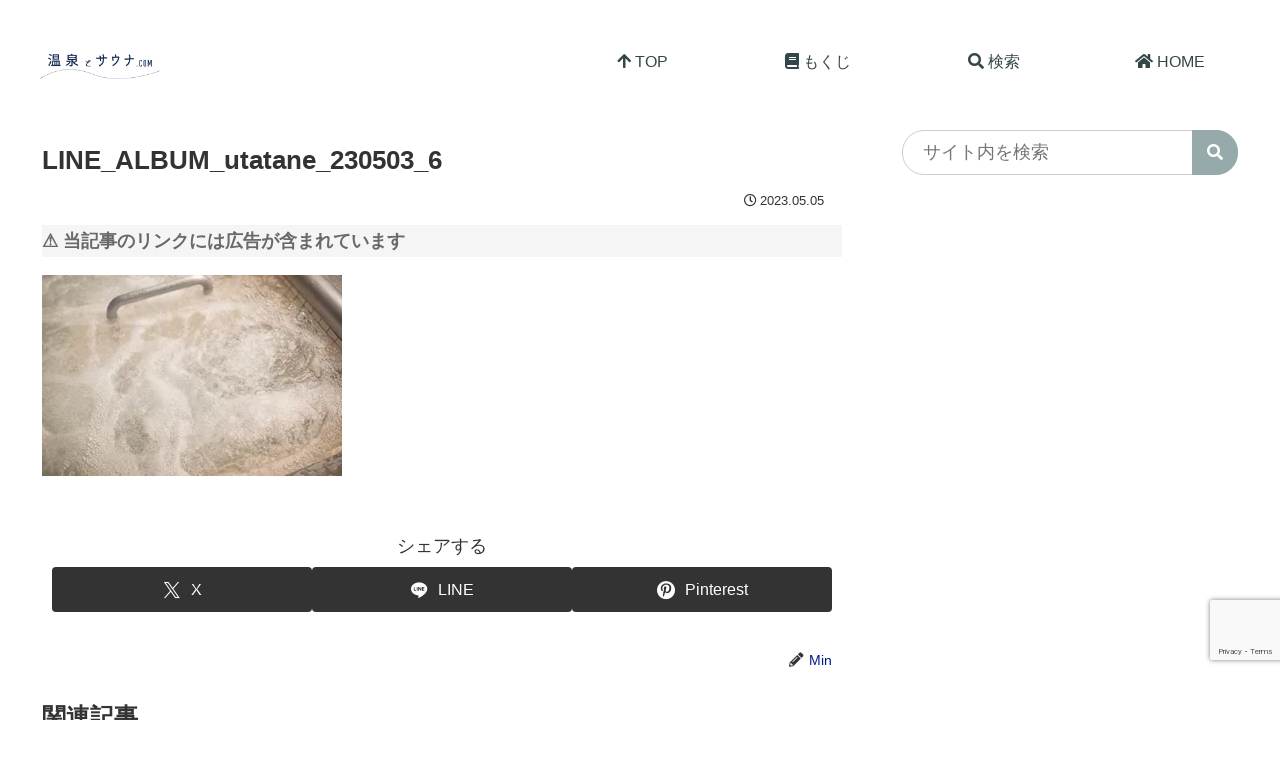

--- FILE ---
content_type: text/html; charset=utf-8
request_url: https://www.google.com/recaptcha/api2/anchor?ar=1&k=6LdP4q0qAAAAALMmoz5BB4_DPmfcilCsQWX0TCYQ&co=aHR0cHM6Ly9vbnNlbi1zYXVuYS5jb206NDQz&hl=en&v=PoyoqOPhxBO7pBk68S4YbpHZ&size=invisible&anchor-ms=20000&execute-ms=30000&cb=xh97ijx7mmmv
body_size: 48827
content:
<!DOCTYPE HTML><html dir="ltr" lang="en"><head><meta http-equiv="Content-Type" content="text/html; charset=UTF-8">
<meta http-equiv="X-UA-Compatible" content="IE=edge">
<title>reCAPTCHA</title>
<style type="text/css">
/* cyrillic-ext */
@font-face {
  font-family: 'Roboto';
  font-style: normal;
  font-weight: 400;
  font-stretch: 100%;
  src: url(//fonts.gstatic.com/s/roboto/v48/KFO7CnqEu92Fr1ME7kSn66aGLdTylUAMa3GUBHMdazTgWw.woff2) format('woff2');
  unicode-range: U+0460-052F, U+1C80-1C8A, U+20B4, U+2DE0-2DFF, U+A640-A69F, U+FE2E-FE2F;
}
/* cyrillic */
@font-face {
  font-family: 'Roboto';
  font-style: normal;
  font-weight: 400;
  font-stretch: 100%;
  src: url(//fonts.gstatic.com/s/roboto/v48/KFO7CnqEu92Fr1ME7kSn66aGLdTylUAMa3iUBHMdazTgWw.woff2) format('woff2');
  unicode-range: U+0301, U+0400-045F, U+0490-0491, U+04B0-04B1, U+2116;
}
/* greek-ext */
@font-face {
  font-family: 'Roboto';
  font-style: normal;
  font-weight: 400;
  font-stretch: 100%;
  src: url(//fonts.gstatic.com/s/roboto/v48/KFO7CnqEu92Fr1ME7kSn66aGLdTylUAMa3CUBHMdazTgWw.woff2) format('woff2');
  unicode-range: U+1F00-1FFF;
}
/* greek */
@font-face {
  font-family: 'Roboto';
  font-style: normal;
  font-weight: 400;
  font-stretch: 100%;
  src: url(//fonts.gstatic.com/s/roboto/v48/KFO7CnqEu92Fr1ME7kSn66aGLdTylUAMa3-UBHMdazTgWw.woff2) format('woff2');
  unicode-range: U+0370-0377, U+037A-037F, U+0384-038A, U+038C, U+038E-03A1, U+03A3-03FF;
}
/* math */
@font-face {
  font-family: 'Roboto';
  font-style: normal;
  font-weight: 400;
  font-stretch: 100%;
  src: url(//fonts.gstatic.com/s/roboto/v48/KFO7CnqEu92Fr1ME7kSn66aGLdTylUAMawCUBHMdazTgWw.woff2) format('woff2');
  unicode-range: U+0302-0303, U+0305, U+0307-0308, U+0310, U+0312, U+0315, U+031A, U+0326-0327, U+032C, U+032F-0330, U+0332-0333, U+0338, U+033A, U+0346, U+034D, U+0391-03A1, U+03A3-03A9, U+03B1-03C9, U+03D1, U+03D5-03D6, U+03F0-03F1, U+03F4-03F5, U+2016-2017, U+2034-2038, U+203C, U+2040, U+2043, U+2047, U+2050, U+2057, U+205F, U+2070-2071, U+2074-208E, U+2090-209C, U+20D0-20DC, U+20E1, U+20E5-20EF, U+2100-2112, U+2114-2115, U+2117-2121, U+2123-214F, U+2190, U+2192, U+2194-21AE, U+21B0-21E5, U+21F1-21F2, U+21F4-2211, U+2213-2214, U+2216-22FF, U+2308-230B, U+2310, U+2319, U+231C-2321, U+2336-237A, U+237C, U+2395, U+239B-23B7, U+23D0, U+23DC-23E1, U+2474-2475, U+25AF, U+25B3, U+25B7, U+25BD, U+25C1, U+25CA, U+25CC, U+25FB, U+266D-266F, U+27C0-27FF, U+2900-2AFF, U+2B0E-2B11, U+2B30-2B4C, U+2BFE, U+3030, U+FF5B, U+FF5D, U+1D400-1D7FF, U+1EE00-1EEFF;
}
/* symbols */
@font-face {
  font-family: 'Roboto';
  font-style: normal;
  font-weight: 400;
  font-stretch: 100%;
  src: url(//fonts.gstatic.com/s/roboto/v48/KFO7CnqEu92Fr1ME7kSn66aGLdTylUAMaxKUBHMdazTgWw.woff2) format('woff2');
  unicode-range: U+0001-000C, U+000E-001F, U+007F-009F, U+20DD-20E0, U+20E2-20E4, U+2150-218F, U+2190, U+2192, U+2194-2199, U+21AF, U+21E6-21F0, U+21F3, U+2218-2219, U+2299, U+22C4-22C6, U+2300-243F, U+2440-244A, U+2460-24FF, U+25A0-27BF, U+2800-28FF, U+2921-2922, U+2981, U+29BF, U+29EB, U+2B00-2BFF, U+4DC0-4DFF, U+FFF9-FFFB, U+10140-1018E, U+10190-1019C, U+101A0, U+101D0-101FD, U+102E0-102FB, U+10E60-10E7E, U+1D2C0-1D2D3, U+1D2E0-1D37F, U+1F000-1F0FF, U+1F100-1F1AD, U+1F1E6-1F1FF, U+1F30D-1F30F, U+1F315, U+1F31C, U+1F31E, U+1F320-1F32C, U+1F336, U+1F378, U+1F37D, U+1F382, U+1F393-1F39F, U+1F3A7-1F3A8, U+1F3AC-1F3AF, U+1F3C2, U+1F3C4-1F3C6, U+1F3CA-1F3CE, U+1F3D4-1F3E0, U+1F3ED, U+1F3F1-1F3F3, U+1F3F5-1F3F7, U+1F408, U+1F415, U+1F41F, U+1F426, U+1F43F, U+1F441-1F442, U+1F444, U+1F446-1F449, U+1F44C-1F44E, U+1F453, U+1F46A, U+1F47D, U+1F4A3, U+1F4B0, U+1F4B3, U+1F4B9, U+1F4BB, U+1F4BF, U+1F4C8-1F4CB, U+1F4D6, U+1F4DA, U+1F4DF, U+1F4E3-1F4E6, U+1F4EA-1F4ED, U+1F4F7, U+1F4F9-1F4FB, U+1F4FD-1F4FE, U+1F503, U+1F507-1F50B, U+1F50D, U+1F512-1F513, U+1F53E-1F54A, U+1F54F-1F5FA, U+1F610, U+1F650-1F67F, U+1F687, U+1F68D, U+1F691, U+1F694, U+1F698, U+1F6AD, U+1F6B2, U+1F6B9-1F6BA, U+1F6BC, U+1F6C6-1F6CF, U+1F6D3-1F6D7, U+1F6E0-1F6EA, U+1F6F0-1F6F3, U+1F6F7-1F6FC, U+1F700-1F7FF, U+1F800-1F80B, U+1F810-1F847, U+1F850-1F859, U+1F860-1F887, U+1F890-1F8AD, U+1F8B0-1F8BB, U+1F8C0-1F8C1, U+1F900-1F90B, U+1F93B, U+1F946, U+1F984, U+1F996, U+1F9E9, U+1FA00-1FA6F, U+1FA70-1FA7C, U+1FA80-1FA89, U+1FA8F-1FAC6, U+1FACE-1FADC, U+1FADF-1FAE9, U+1FAF0-1FAF8, U+1FB00-1FBFF;
}
/* vietnamese */
@font-face {
  font-family: 'Roboto';
  font-style: normal;
  font-weight: 400;
  font-stretch: 100%;
  src: url(//fonts.gstatic.com/s/roboto/v48/KFO7CnqEu92Fr1ME7kSn66aGLdTylUAMa3OUBHMdazTgWw.woff2) format('woff2');
  unicode-range: U+0102-0103, U+0110-0111, U+0128-0129, U+0168-0169, U+01A0-01A1, U+01AF-01B0, U+0300-0301, U+0303-0304, U+0308-0309, U+0323, U+0329, U+1EA0-1EF9, U+20AB;
}
/* latin-ext */
@font-face {
  font-family: 'Roboto';
  font-style: normal;
  font-weight: 400;
  font-stretch: 100%;
  src: url(//fonts.gstatic.com/s/roboto/v48/KFO7CnqEu92Fr1ME7kSn66aGLdTylUAMa3KUBHMdazTgWw.woff2) format('woff2');
  unicode-range: U+0100-02BA, U+02BD-02C5, U+02C7-02CC, U+02CE-02D7, U+02DD-02FF, U+0304, U+0308, U+0329, U+1D00-1DBF, U+1E00-1E9F, U+1EF2-1EFF, U+2020, U+20A0-20AB, U+20AD-20C0, U+2113, U+2C60-2C7F, U+A720-A7FF;
}
/* latin */
@font-face {
  font-family: 'Roboto';
  font-style: normal;
  font-weight: 400;
  font-stretch: 100%;
  src: url(//fonts.gstatic.com/s/roboto/v48/KFO7CnqEu92Fr1ME7kSn66aGLdTylUAMa3yUBHMdazQ.woff2) format('woff2');
  unicode-range: U+0000-00FF, U+0131, U+0152-0153, U+02BB-02BC, U+02C6, U+02DA, U+02DC, U+0304, U+0308, U+0329, U+2000-206F, U+20AC, U+2122, U+2191, U+2193, U+2212, U+2215, U+FEFF, U+FFFD;
}
/* cyrillic-ext */
@font-face {
  font-family: 'Roboto';
  font-style: normal;
  font-weight: 500;
  font-stretch: 100%;
  src: url(//fonts.gstatic.com/s/roboto/v48/KFO7CnqEu92Fr1ME7kSn66aGLdTylUAMa3GUBHMdazTgWw.woff2) format('woff2');
  unicode-range: U+0460-052F, U+1C80-1C8A, U+20B4, U+2DE0-2DFF, U+A640-A69F, U+FE2E-FE2F;
}
/* cyrillic */
@font-face {
  font-family: 'Roboto';
  font-style: normal;
  font-weight: 500;
  font-stretch: 100%;
  src: url(//fonts.gstatic.com/s/roboto/v48/KFO7CnqEu92Fr1ME7kSn66aGLdTylUAMa3iUBHMdazTgWw.woff2) format('woff2');
  unicode-range: U+0301, U+0400-045F, U+0490-0491, U+04B0-04B1, U+2116;
}
/* greek-ext */
@font-face {
  font-family: 'Roboto';
  font-style: normal;
  font-weight: 500;
  font-stretch: 100%;
  src: url(//fonts.gstatic.com/s/roboto/v48/KFO7CnqEu92Fr1ME7kSn66aGLdTylUAMa3CUBHMdazTgWw.woff2) format('woff2');
  unicode-range: U+1F00-1FFF;
}
/* greek */
@font-face {
  font-family: 'Roboto';
  font-style: normal;
  font-weight: 500;
  font-stretch: 100%;
  src: url(//fonts.gstatic.com/s/roboto/v48/KFO7CnqEu92Fr1ME7kSn66aGLdTylUAMa3-UBHMdazTgWw.woff2) format('woff2');
  unicode-range: U+0370-0377, U+037A-037F, U+0384-038A, U+038C, U+038E-03A1, U+03A3-03FF;
}
/* math */
@font-face {
  font-family: 'Roboto';
  font-style: normal;
  font-weight: 500;
  font-stretch: 100%;
  src: url(//fonts.gstatic.com/s/roboto/v48/KFO7CnqEu92Fr1ME7kSn66aGLdTylUAMawCUBHMdazTgWw.woff2) format('woff2');
  unicode-range: U+0302-0303, U+0305, U+0307-0308, U+0310, U+0312, U+0315, U+031A, U+0326-0327, U+032C, U+032F-0330, U+0332-0333, U+0338, U+033A, U+0346, U+034D, U+0391-03A1, U+03A3-03A9, U+03B1-03C9, U+03D1, U+03D5-03D6, U+03F0-03F1, U+03F4-03F5, U+2016-2017, U+2034-2038, U+203C, U+2040, U+2043, U+2047, U+2050, U+2057, U+205F, U+2070-2071, U+2074-208E, U+2090-209C, U+20D0-20DC, U+20E1, U+20E5-20EF, U+2100-2112, U+2114-2115, U+2117-2121, U+2123-214F, U+2190, U+2192, U+2194-21AE, U+21B0-21E5, U+21F1-21F2, U+21F4-2211, U+2213-2214, U+2216-22FF, U+2308-230B, U+2310, U+2319, U+231C-2321, U+2336-237A, U+237C, U+2395, U+239B-23B7, U+23D0, U+23DC-23E1, U+2474-2475, U+25AF, U+25B3, U+25B7, U+25BD, U+25C1, U+25CA, U+25CC, U+25FB, U+266D-266F, U+27C0-27FF, U+2900-2AFF, U+2B0E-2B11, U+2B30-2B4C, U+2BFE, U+3030, U+FF5B, U+FF5D, U+1D400-1D7FF, U+1EE00-1EEFF;
}
/* symbols */
@font-face {
  font-family: 'Roboto';
  font-style: normal;
  font-weight: 500;
  font-stretch: 100%;
  src: url(//fonts.gstatic.com/s/roboto/v48/KFO7CnqEu92Fr1ME7kSn66aGLdTylUAMaxKUBHMdazTgWw.woff2) format('woff2');
  unicode-range: U+0001-000C, U+000E-001F, U+007F-009F, U+20DD-20E0, U+20E2-20E4, U+2150-218F, U+2190, U+2192, U+2194-2199, U+21AF, U+21E6-21F0, U+21F3, U+2218-2219, U+2299, U+22C4-22C6, U+2300-243F, U+2440-244A, U+2460-24FF, U+25A0-27BF, U+2800-28FF, U+2921-2922, U+2981, U+29BF, U+29EB, U+2B00-2BFF, U+4DC0-4DFF, U+FFF9-FFFB, U+10140-1018E, U+10190-1019C, U+101A0, U+101D0-101FD, U+102E0-102FB, U+10E60-10E7E, U+1D2C0-1D2D3, U+1D2E0-1D37F, U+1F000-1F0FF, U+1F100-1F1AD, U+1F1E6-1F1FF, U+1F30D-1F30F, U+1F315, U+1F31C, U+1F31E, U+1F320-1F32C, U+1F336, U+1F378, U+1F37D, U+1F382, U+1F393-1F39F, U+1F3A7-1F3A8, U+1F3AC-1F3AF, U+1F3C2, U+1F3C4-1F3C6, U+1F3CA-1F3CE, U+1F3D4-1F3E0, U+1F3ED, U+1F3F1-1F3F3, U+1F3F5-1F3F7, U+1F408, U+1F415, U+1F41F, U+1F426, U+1F43F, U+1F441-1F442, U+1F444, U+1F446-1F449, U+1F44C-1F44E, U+1F453, U+1F46A, U+1F47D, U+1F4A3, U+1F4B0, U+1F4B3, U+1F4B9, U+1F4BB, U+1F4BF, U+1F4C8-1F4CB, U+1F4D6, U+1F4DA, U+1F4DF, U+1F4E3-1F4E6, U+1F4EA-1F4ED, U+1F4F7, U+1F4F9-1F4FB, U+1F4FD-1F4FE, U+1F503, U+1F507-1F50B, U+1F50D, U+1F512-1F513, U+1F53E-1F54A, U+1F54F-1F5FA, U+1F610, U+1F650-1F67F, U+1F687, U+1F68D, U+1F691, U+1F694, U+1F698, U+1F6AD, U+1F6B2, U+1F6B9-1F6BA, U+1F6BC, U+1F6C6-1F6CF, U+1F6D3-1F6D7, U+1F6E0-1F6EA, U+1F6F0-1F6F3, U+1F6F7-1F6FC, U+1F700-1F7FF, U+1F800-1F80B, U+1F810-1F847, U+1F850-1F859, U+1F860-1F887, U+1F890-1F8AD, U+1F8B0-1F8BB, U+1F8C0-1F8C1, U+1F900-1F90B, U+1F93B, U+1F946, U+1F984, U+1F996, U+1F9E9, U+1FA00-1FA6F, U+1FA70-1FA7C, U+1FA80-1FA89, U+1FA8F-1FAC6, U+1FACE-1FADC, U+1FADF-1FAE9, U+1FAF0-1FAF8, U+1FB00-1FBFF;
}
/* vietnamese */
@font-face {
  font-family: 'Roboto';
  font-style: normal;
  font-weight: 500;
  font-stretch: 100%;
  src: url(//fonts.gstatic.com/s/roboto/v48/KFO7CnqEu92Fr1ME7kSn66aGLdTylUAMa3OUBHMdazTgWw.woff2) format('woff2');
  unicode-range: U+0102-0103, U+0110-0111, U+0128-0129, U+0168-0169, U+01A0-01A1, U+01AF-01B0, U+0300-0301, U+0303-0304, U+0308-0309, U+0323, U+0329, U+1EA0-1EF9, U+20AB;
}
/* latin-ext */
@font-face {
  font-family: 'Roboto';
  font-style: normal;
  font-weight: 500;
  font-stretch: 100%;
  src: url(//fonts.gstatic.com/s/roboto/v48/KFO7CnqEu92Fr1ME7kSn66aGLdTylUAMa3KUBHMdazTgWw.woff2) format('woff2');
  unicode-range: U+0100-02BA, U+02BD-02C5, U+02C7-02CC, U+02CE-02D7, U+02DD-02FF, U+0304, U+0308, U+0329, U+1D00-1DBF, U+1E00-1E9F, U+1EF2-1EFF, U+2020, U+20A0-20AB, U+20AD-20C0, U+2113, U+2C60-2C7F, U+A720-A7FF;
}
/* latin */
@font-face {
  font-family: 'Roboto';
  font-style: normal;
  font-weight: 500;
  font-stretch: 100%;
  src: url(//fonts.gstatic.com/s/roboto/v48/KFO7CnqEu92Fr1ME7kSn66aGLdTylUAMa3yUBHMdazQ.woff2) format('woff2');
  unicode-range: U+0000-00FF, U+0131, U+0152-0153, U+02BB-02BC, U+02C6, U+02DA, U+02DC, U+0304, U+0308, U+0329, U+2000-206F, U+20AC, U+2122, U+2191, U+2193, U+2212, U+2215, U+FEFF, U+FFFD;
}
/* cyrillic-ext */
@font-face {
  font-family: 'Roboto';
  font-style: normal;
  font-weight: 900;
  font-stretch: 100%;
  src: url(//fonts.gstatic.com/s/roboto/v48/KFO7CnqEu92Fr1ME7kSn66aGLdTylUAMa3GUBHMdazTgWw.woff2) format('woff2');
  unicode-range: U+0460-052F, U+1C80-1C8A, U+20B4, U+2DE0-2DFF, U+A640-A69F, U+FE2E-FE2F;
}
/* cyrillic */
@font-face {
  font-family: 'Roboto';
  font-style: normal;
  font-weight: 900;
  font-stretch: 100%;
  src: url(//fonts.gstatic.com/s/roboto/v48/KFO7CnqEu92Fr1ME7kSn66aGLdTylUAMa3iUBHMdazTgWw.woff2) format('woff2');
  unicode-range: U+0301, U+0400-045F, U+0490-0491, U+04B0-04B1, U+2116;
}
/* greek-ext */
@font-face {
  font-family: 'Roboto';
  font-style: normal;
  font-weight: 900;
  font-stretch: 100%;
  src: url(//fonts.gstatic.com/s/roboto/v48/KFO7CnqEu92Fr1ME7kSn66aGLdTylUAMa3CUBHMdazTgWw.woff2) format('woff2');
  unicode-range: U+1F00-1FFF;
}
/* greek */
@font-face {
  font-family: 'Roboto';
  font-style: normal;
  font-weight: 900;
  font-stretch: 100%;
  src: url(//fonts.gstatic.com/s/roboto/v48/KFO7CnqEu92Fr1ME7kSn66aGLdTylUAMa3-UBHMdazTgWw.woff2) format('woff2');
  unicode-range: U+0370-0377, U+037A-037F, U+0384-038A, U+038C, U+038E-03A1, U+03A3-03FF;
}
/* math */
@font-face {
  font-family: 'Roboto';
  font-style: normal;
  font-weight: 900;
  font-stretch: 100%;
  src: url(//fonts.gstatic.com/s/roboto/v48/KFO7CnqEu92Fr1ME7kSn66aGLdTylUAMawCUBHMdazTgWw.woff2) format('woff2');
  unicode-range: U+0302-0303, U+0305, U+0307-0308, U+0310, U+0312, U+0315, U+031A, U+0326-0327, U+032C, U+032F-0330, U+0332-0333, U+0338, U+033A, U+0346, U+034D, U+0391-03A1, U+03A3-03A9, U+03B1-03C9, U+03D1, U+03D5-03D6, U+03F0-03F1, U+03F4-03F5, U+2016-2017, U+2034-2038, U+203C, U+2040, U+2043, U+2047, U+2050, U+2057, U+205F, U+2070-2071, U+2074-208E, U+2090-209C, U+20D0-20DC, U+20E1, U+20E5-20EF, U+2100-2112, U+2114-2115, U+2117-2121, U+2123-214F, U+2190, U+2192, U+2194-21AE, U+21B0-21E5, U+21F1-21F2, U+21F4-2211, U+2213-2214, U+2216-22FF, U+2308-230B, U+2310, U+2319, U+231C-2321, U+2336-237A, U+237C, U+2395, U+239B-23B7, U+23D0, U+23DC-23E1, U+2474-2475, U+25AF, U+25B3, U+25B7, U+25BD, U+25C1, U+25CA, U+25CC, U+25FB, U+266D-266F, U+27C0-27FF, U+2900-2AFF, U+2B0E-2B11, U+2B30-2B4C, U+2BFE, U+3030, U+FF5B, U+FF5D, U+1D400-1D7FF, U+1EE00-1EEFF;
}
/* symbols */
@font-face {
  font-family: 'Roboto';
  font-style: normal;
  font-weight: 900;
  font-stretch: 100%;
  src: url(//fonts.gstatic.com/s/roboto/v48/KFO7CnqEu92Fr1ME7kSn66aGLdTylUAMaxKUBHMdazTgWw.woff2) format('woff2');
  unicode-range: U+0001-000C, U+000E-001F, U+007F-009F, U+20DD-20E0, U+20E2-20E4, U+2150-218F, U+2190, U+2192, U+2194-2199, U+21AF, U+21E6-21F0, U+21F3, U+2218-2219, U+2299, U+22C4-22C6, U+2300-243F, U+2440-244A, U+2460-24FF, U+25A0-27BF, U+2800-28FF, U+2921-2922, U+2981, U+29BF, U+29EB, U+2B00-2BFF, U+4DC0-4DFF, U+FFF9-FFFB, U+10140-1018E, U+10190-1019C, U+101A0, U+101D0-101FD, U+102E0-102FB, U+10E60-10E7E, U+1D2C0-1D2D3, U+1D2E0-1D37F, U+1F000-1F0FF, U+1F100-1F1AD, U+1F1E6-1F1FF, U+1F30D-1F30F, U+1F315, U+1F31C, U+1F31E, U+1F320-1F32C, U+1F336, U+1F378, U+1F37D, U+1F382, U+1F393-1F39F, U+1F3A7-1F3A8, U+1F3AC-1F3AF, U+1F3C2, U+1F3C4-1F3C6, U+1F3CA-1F3CE, U+1F3D4-1F3E0, U+1F3ED, U+1F3F1-1F3F3, U+1F3F5-1F3F7, U+1F408, U+1F415, U+1F41F, U+1F426, U+1F43F, U+1F441-1F442, U+1F444, U+1F446-1F449, U+1F44C-1F44E, U+1F453, U+1F46A, U+1F47D, U+1F4A3, U+1F4B0, U+1F4B3, U+1F4B9, U+1F4BB, U+1F4BF, U+1F4C8-1F4CB, U+1F4D6, U+1F4DA, U+1F4DF, U+1F4E3-1F4E6, U+1F4EA-1F4ED, U+1F4F7, U+1F4F9-1F4FB, U+1F4FD-1F4FE, U+1F503, U+1F507-1F50B, U+1F50D, U+1F512-1F513, U+1F53E-1F54A, U+1F54F-1F5FA, U+1F610, U+1F650-1F67F, U+1F687, U+1F68D, U+1F691, U+1F694, U+1F698, U+1F6AD, U+1F6B2, U+1F6B9-1F6BA, U+1F6BC, U+1F6C6-1F6CF, U+1F6D3-1F6D7, U+1F6E0-1F6EA, U+1F6F0-1F6F3, U+1F6F7-1F6FC, U+1F700-1F7FF, U+1F800-1F80B, U+1F810-1F847, U+1F850-1F859, U+1F860-1F887, U+1F890-1F8AD, U+1F8B0-1F8BB, U+1F8C0-1F8C1, U+1F900-1F90B, U+1F93B, U+1F946, U+1F984, U+1F996, U+1F9E9, U+1FA00-1FA6F, U+1FA70-1FA7C, U+1FA80-1FA89, U+1FA8F-1FAC6, U+1FACE-1FADC, U+1FADF-1FAE9, U+1FAF0-1FAF8, U+1FB00-1FBFF;
}
/* vietnamese */
@font-face {
  font-family: 'Roboto';
  font-style: normal;
  font-weight: 900;
  font-stretch: 100%;
  src: url(//fonts.gstatic.com/s/roboto/v48/KFO7CnqEu92Fr1ME7kSn66aGLdTylUAMa3OUBHMdazTgWw.woff2) format('woff2');
  unicode-range: U+0102-0103, U+0110-0111, U+0128-0129, U+0168-0169, U+01A0-01A1, U+01AF-01B0, U+0300-0301, U+0303-0304, U+0308-0309, U+0323, U+0329, U+1EA0-1EF9, U+20AB;
}
/* latin-ext */
@font-face {
  font-family: 'Roboto';
  font-style: normal;
  font-weight: 900;
  font-stretch: 100%;
  src: url(//fonts.gstatic.com/s/roboto/v48/KFO7CnqEu92Fr1ME7kSn66aGLdTylUAMa3KUBHMdazTgWw.woff2) format('woff2');
  unicode-range: U+0100-02BA, U+02BD-02C5, U+02C7-02CC, U+02CE-02D7, U+02DD-02FF, U+0304, U+0308, U+0329, U+1D00-1DBF, U+1E00-1E9F, U+1EF2-1EFF, U+2020, U+20A0-20AB, U+20AD-20C0, U+2113, U+2C60-2C7F, U+A720-A7FF;
}
/* latin */
@font-face {
  font-family: 'Roboto';
  font-style: normal;
  font-weight: 900;
  font-stretch: 100%;
  src: url(//fonts.gstatic.com/s/roboto/v48/KFO7CnqEu92Fr1ME7kSn66aGLdTylUAMa3yUBHMdazQ.woff2) format('woff2');
  unicode-range: U+0000-00FF, U+0131, U+0152-0153, U+02BB-02BC, U+02C6, U+02DA, U+02DC, U+0304, U+0308, U+0329, U+2000-206F, U+20AC, U+2122, U+2191, U+2193, U+2212, U+2215, U+FEFF, U+FFFD;
}

</style>
<link rel="stylesheet" type="text/css" href="https://www.gstatic.com/recaptcha/releases/PoyoqOPhxBO7pBk68S4YbpHZ/styles__ltr.css">
<script nonce="2goAIrj4MNLzBrYTBl694Q" type="text/javascript">window['__recaptcha_api'] = 'https://www.google.com/recaptcha/api2/';</script>
<script type="text/javascript" src="https://www.gstatic.com/recaptcha/releases/PoyoqOPhxBO7pBk68S4YbpHZ/recaptcha__en.js" nonce="2goAIrj4MNLzBrYTBl694Q">
      
    </script></head>
<body><div id="rc-anchor-alert" class="rc-anchor-alert"></div>
<input type="hidden" id="recaptcha-token" value="[base64]">
<script type="text/javascript" nonce="2goAIrj4MNLzBrYTBl694Q">
      recaptcha.anchor.Main.init("[\x22ainput\x22,[\x22bgdata\x22,\x22\x22,\[base64]/[base64]/bmV3IFpbdF0obVswXSk6Sz09Mj9uZXcgWlt0XShtWzBdLG1bMV0pOks9PTM/bmV3IFpbdF0obVswXSxtWzFdLG1bMl0pOks9PTQ/[base64]/[base64]/[base64]/[base64]/[base64]/[base64]/[base64]/[base64]/[base64]/[base64]/[base64]/[base64]/[base64]/[base64]\\u003d\\u003d\x22,\[base64]\\u003d\x22,\x22wo51wrPDh2UQwoHCoDtdLsKVWMKGUVvCjG3DocK5I8KVwqnDrcOjK8K4RMK5NQUsw41IwqbChwJ1acOwwpEYwpzCk8K2ATDDgcOzwp1hJV7CoD9Zwo/[base64]/w5XDg1gsX1fDs8OwWQbDisOFwqQIw5tBRMOlcjVHfsOGP1ljw6FewpAyw67DrcOQwoIjDA9GwqF2H8OWwpHCrXN+WiV0w7QbM07CqMKawrpUwrQPwqjDvcKuw7c7wr5dwpTDiMKQw6HCunrDh8K7eBVRHlNlwqJAwrRUd8OTw6rDgVscNhnDosKVwrZlwpgwYsK/[base64]/CqFjCi8O2ecKVwpVaQzvDvcOYw6hBw6UEw67Ck8OvU8K5VgFPTMKTw5PCpMOzwpYMasOZw53Cr8K3Snt9dcK+w5gxwqAtU8Olw4oMw4QkQcOEw6Q5wpNvMcOFwr8/[base64]/[base64]/AsKDwpPCoDBgw7FBJFQ/bWbCiUjDlcKNw5nDr8OHMC3DjsKGw6TDvsK6CjlKF0/Cn8OabHLCrkECwpgZw5VpIUHDjsKRw6t4IUFfHcKpw4RPJcKLw4czIHBTHgTDo3USRsOlw7ZpwqfCmnnCm8ODwoR9YsKOWVRPMmggwq3DisOAW8Ktw7zDuhV+Z03CuU4uwp90w4HCim1lWwdyw5vCnBMqQ0oTN8ORNsOVw7ITw6/DtgjDjlZRwq7DqTB3w6PCuioyCMO6wrxxw6XDhcOrw6zCjsOSHsO1w5TDliU3w6lgw6ZUHsKtH8K2wqUaXcOmwpU/wroxZcO9wowkBQHDssO4wqkIw6QgTMOlKcO9wo/Cl8O2HTFNfgnCjy7CnyPDqcK7fcONwrLDtcOuRi48QCfCpzI+PyZSGcK2w64bwpkTcGswFsOpwqs/R8OmwqFdaMOcw7Ifw6/Cgw3Cti9RFsKdwpbCtsKyw43DjMOKw4zDh8K2w7nCg8K6w6ZGw5JdSsODVsKUwpB+w6HChDVhH3k/E8OWJBBPS8KjHTvDkxNDTXkHwpLCvcOrw7/CrMKVZ8OoYMKaIX5Aw7hJwrDCg1QzYMKZDlzDh2jCosKdOWrCo8KZIMOKZ19GLsO0DsORNifDixV5wr8dwqc8AcOEw6XChsKRwqzClMONw54pwqRmw4TCpV/DjsOewpTCr0DDosOGw4dVS8KvJGzChMOJP8OsMsKswobDoAPCjMKGN8OIK2F2w6bDjcKywohCNsKQw4LCmD3DuMKTIcKtwoB3w7/CiMO+wr3CvQ0Gw5Msw7TDp8O6I8K7w7zCpsKTScOfLilgw6dHwokIwqLCiyHDsMOydABSw6nCmsKveX8+w4PDlcONwoM9wrvDn8KFw7HDhVU5VxLCs1RSwp3DvMKhOgrDpcKNeMKRBcKlwq/Chxo0w6vCn2p1CgHCksK3KnhgNhdZw5ZBwoBZKsKKeMKWJTgMCwbCq8KtZA1wwokfw6s3IsO1fAABw4zDnX9rw7nCsCF4wo/[base64]/CgWh0F8KENsKhw5AAw55FLMK9NGTDqQAfW8OOw7xjwr82akZLwqw5VFXCgRLDl8Kww4plKsKLTAPDu8Omw4XClRXCl8Obw7zCn8OdbsOTABTCiMKPw7bCphkvWknDlEbDvRfDi8KTZ11af8KZEMOGHkgKOgc0w4RNTx/CpUFVP1FoDcOwcQnCucOBwpHDgAUFJMOdVS7CmRXCg8KqO2sCwocwDyTCrlczw7XCjwzDjsOUaDrCqsOfw6EENcOZPsOWTUfCpTsMwqTDhDzCoMK5w5PCkMKePktDwoVdw5dqKMOBL8KnwqTDv1Zlw4fCtGwQw6HChF/CukF+wqM9WMKMe8KSwp5jJhPDi20qFMK4K1LCrsKrw497wqhKw5kawqTDocOKw5XCvWfDs0ltOsOdQmZERUzDnW4IwqjChQnDsMOFDxZ6w6AFCxxYw7HCjsK1EGTCkhY3V8Ofd8OFJsKLNcOMwp19wqjCqB4QOnLDqHvDuHHCkE5gbMKKw6JuDsKIPmhOwr/DjMKkaARwLMO7BMKmw5HCoBvCtTEzEl19wrvCtXjDp2DDpVZ0GTVEw67Dv23CsMOaw54Dw79RfEFUw549O2NfLMOtw7k5wpslw40GwqbDqsK5wovDiBjDtn7DmcKmcmlJbETCncO6wr/CvGjDvQ0PJyPDu8OfGsO5w45yHcOdw4/DpsOnJsOqIsKEw68Owpkfw6J8wp7CrhfCuVoMbcKUw516w5c2K1V1woUiwqzDksKBw67Dm1hvYsKbw4zCkmFRwozDjMO3TcKPQ3XCvRzDoyXCr8K7cUHDvMO0ccOfw4RDeycaUSfDn8OrRW3DlGQeAANcKXDDtXLCucKBIMO/dsKJTSHCoi3CjznCsAtCwqY1TMOJXMOmwpfCkEcndHfCuMKoCgBzw5NYwq4Iw7QSQAFqwpQcMXPCli/CtF9zwrLCu8KTwrIew6PDsMOYWXYqfcK0WsOdw7hAYcOhw5xYLVkYw6PChDAUZMOcH8KbN8OTwp0uLMKpw7bChTQJPT8sXMOfHsK7wqIII2TCqw8KNcK+wrXCjE3CiCF/w5zCiB7DlsKGwrXDj1R3A1pzNMKFw71IM8OXwpzDrcKvw4TDshV9wot7THAtE8ONw4vCnUkfRcKfwoXCjF5GHU3CkCtLecO5AcKKSh/[base64]/Dl2spworDhGbDiCUtQsKnwqolw61xw7/CtMO1woXDoE5sXT/DrcOuOUhCZ8KOw7I7EzDDjsOMwrvDqDVjw6t2RUcTwpAiw6LCusKCwpc/[base64]/CisOaIsOPWsOOw6/CnzzDj8K2HsOkw58WXsOVfwzDocK8MTh4CcO9HWrDkMO5XR7CisK6w7bDk8OQAcK8OcKLUXddMgDDucKrCB3Co8K5w4PCn8O4eQbCkQAZJcKdJ17Cm8OEw60iDcKZw7FuI8KFAMKUw5TDhsK7wrLCjsOfw4YSQMKbwrcgCRw/w57ChMO9P1ZhcglBwqcqwpZIX8KkVMK2wox9DsK8woM8w6c/wq7Ct2Ygw51Nw5oZHS0IwrLCgmFgbsO1w5B6w4oTw7t5T8O/[base64]/[base64]/MMO1w4wswqQFOsOzw7ghYFLCjsKvwrRRSsOEIibCs8KMTzpxKH4ZRTvCijxRbU7Dq8KFV2wuRMKcT8KOw6fDuTDCq8Ouw7oAw5fCmxPCk8K8JmvCkcOidcKZS1HCmH/Dv2lvwqdOw7oHwonDkUzDkMK8RFzCi8OnOG/DoyrDj2EEw57DpCcOwpkJw4HDg14Owro+dcK3JsKIwp/CgzsFwqDDnsOZfsOrwr9ow707w53DviQOO1jCuG3Cg8O3w6jCkm/Di3Q0SlgmE8KqwpJiwprCuMKwwrbDumfCiAgXwrYWecKkwp7DrMKpw4LCtwQ0wphqDsKQwq/CksO8d2YawpktL8OcVcK6w64VYj/DmXNJw7/CjsKaU3UMbE3Cr8KeFcO9wqLDucKWEcKXw6UQFcOtahbCr1nDtcKNEMOUw5/CnsKowrx0ZAlWw6cUURjDlMKxw4F0IW3DhDjCt8OnwqdfRGUBw6nDpl0owrBjPivDjsKWw7bCsDwSw7g8wozCig/[base64]/Cn8OOIMKrG8Kxw7V5wohkIkRxC1LCrsOfDDbDpcOQw5TCgMOlEA80RcKbw7IBwq7CmltBaClgwrtww6sqJH10SMOzw6VNX2PDiGjCjyIHwqvDucO6w70xw4vDgABqw6/CpcK/RsO+Hm0Zd1Ftw5zDuBXDgFlbUgzDl8OhSMK+w6Mvw4R8EMKewqTDsVrDiBVdwpAIasOXcsK9w53DnwlFw79YXAvDh8Oww6/DmEbDqMOEwqZQwrMBLFDClkMxcBnCsl/CuMOUI8OxLcK6wrLCp8KhwpIyEMKfwq9oXBfCu8KGHlDDvjdqcHDCjMO/wpHDj8Oiwrdlwr3CjcKHw7xHwr9Sw6AZw7zCuj5rwr8xwpJSw4ETeMKrecKOccKnw5UzAsKGwoZ7U8O+wqEVwpAWwpUaw7/CucO7NcOkwrLCgz86wptZw5c0bwpEw4bDnsKTwr/DoQLCjMO2I8OGw749KMOvw6B3QT3CrcOEwofDuCvCmsKYA8K6w7vDiX3CsMK+wowwwqXDkRMoWDBWUcOiwo5AwrzCv8K/eMKewoXCoMK6wqHCm8OFMj87MMKNLcKiWC4/IUHCgi5mwp0wcXrDo8KnMcOEdcKdwp8sw6vCpzMbw4DDkMKcbsO+dwjDvsO5w6JdNzbDj8KcAU0kw7cqccKcw6Ifw53DmB7CowbDmUbDrsKyYcKhwqfDhHvDo8OLw67ClGckOcOFBMKBw6bDj2nDqMKmYsK4w7fCpcKTGXZdwrjCoX/DvTTDsTBjXsOLRHtsIsKRw5rCoMKgdEfCpCDDmyrCs8Kdw7p1wpVjYsOcw7bDq8Oew7wnwpxHL8OSbGRNwrIjWG3Dr8OwasOBw7fCkTkIMkLDpDLDrMOQw7DCscOVwqPDnHAmw7jDqW/[base64]/wq/Dn8Kdw7bCtilZPsOEdMOjZ0HChHQQw6nCv2Bvw4LDtjYqwrscw7vClyTDjmNWL8KvwrRgKMO9XcK5DsK9w6sqw7TCsknCkcOhMxcZTiDDp33Chxg1wrRwQcOAIEJeMMKuwpnCgzpGwplowr7CrQZOw7/[base64]/[base64]/Ds2/DnsOVfsOTwrcjESBwOgjCigtdwqTDh8OLBTvDm8KEMwRzNsOQw6PDiMKxw7/[base64]/[base64]/w7vCosK2w7oUw6LDsMKiV2nCvsKJbB3DqFbDqB/CoBBKwrhpwrHCmAgww6bCkz8VClzConUdWXvCqxR6w5rDqsOCDMO9w5XCrMKzHcOvEsKPw5kmw4tEw7HDmQ7CsDJMwpHDllMYwq/DrgXCnsOgBcOCOUdyF8K5ERcpw5zCtMOcw6EAQcKCdzHClDXDt2rChcKNNFVJb8OOwpDClAPCh8Kmw7PDqGBMcFjCtcO/[base64]/[base64]/DpMKlWUMywr/CtjMYw7jCmFhwaxPDosODw5oVwpXDksOlwpsiwoYdAcOWw4DCokLChcKhwr/Co8Oww6Ufw40MHWHDkg5vwpVhw5l2AAfChShrDcOpUyU0SjzDosKLwqfCiWDCtMOSwqIAIcKvLsKEwqQXwrfDrsOad8Kvw4cqw5Q+w7wDb3bDhgFHwpwsw5wzwpfDlsO3N8OFwo/Dtmk7w4A/GcO6f1TClU5Hw6YqBk5pw5vCiANhXMKBSsKIYMKPLcKkbQTCiizDjMOMM8KOOFrCt3rChsKHK8KgwqRfG8KxDsKxw6fCm8KnwpYWZcOMw7vDmiLCmMOWwobDlsO0H0UGPUbDu3PDvjQrB8KWPiPDhsKhwrU/HwEPwrfChsK2XRbCvGdBw4nCnxFaUsKPd8Ogw6xIwpITbDYXw43CjhPChcK9KE4TcjU2P33CjMOFTmjCgCrDmhlnZMKqw43CvMKpHEVjwrMRwrnCoDY+XX3Cvg8+wrh1wq9hZU45F8OdwqrCpMOLwpJ9w6PDssKhKDrCp8OkwppcwoPCsG/CnsOxKRbCh8KSw5xRw78swo/Cs8KswodBw6LCq3PDl8OpwpUzNRnCscK7Zm3DnVUHZFjDq8KqJcKgZMK5w5l9QMKywoNvSUtxPArCjSQuAjwCw7kYeAwMThAsESAVw54uw5chwpMow7DCkBEHw5QBwqlqXcOtw7sYSMK/DcOAw51/w44MfXYcw7t3CsObwpxEw7jDmHM+w55kXMKFQBxvwqXCmsOseMOgwqQMDgQ4FsKaKlbDkwN7wq/DqcOyP1fCngLDpMOkA8KxCsKoQMOywo7CgFEhw7o/wrPDuS/CpcOgE8K0wrfDmsOsw5o5wptbw6QmPijCpcKuEMKoKsOnTVbDuF/DmsKxw47DlFQQwrF1w47DqcO8woZjwrLCpsKsX8KrQ8KDE8KLaknDtQRcwrDDmE10fTvCkMOTXm99P8KfIMK2w7ReQHTCj8KBJcOAajDDjljCkMONw53Cvn9GwpwgwpN0w53DoiHCiMKzBDYOw7cBwq/CjsKGw7LCrMOWwptYwpXDpsKTw6bDtsKuwozDhhHDk0NIAxAGwrLCmcOvw6oHaHgCRRLDuCwyA8Kdw6Ehw6LDsMKOw4TDp8Ocw4RAwpQvJMKmw5NDw7IYJcOMwonDmWLDjMOBw7/DkMOtKMKWbMKIwp1oMMOpY8KUDH/CjMOhwrfDjDfDrcKYwqtGw6LCusKrwqrDrChWwpHCnsOcRcOgG8OoI8O7NcOGw4NvwoXCrMO+w4nCgMOqw7/Dg8K2NsKFw7R+w414R8OOw5gRwpvClSFee0Uqw4hcwqAsMQdsc8KYwpnCkcO/[base64]/G8OhKcOowpvCjcO6NnXCjSnCpxjCucOjw59RPFpoA8Ohwow1DsKsw6/Dq8KZSG/[base64]/DrXAYw6sfwq5mWMK1AcOaYS4WA8KMw6jChipTK2TDu8OIbilxDMKUTFsRwpFHcHTDusOUCsO/Sn7DgH3CskwWCsOWwoZYDQUQPWHDv8OnBHbCksORw6VQKcK9w5PDosOQQ8OCUMKRwovCosKIwpPDhw9uw5DCvMKwacKbccKTecKQAmDCrmXDtMKRMsOOBT4awrg8wpDDpRDCo3RKI8OrMz/Cig8kw78tJX7Dix/CuEvCjWnDlMOow5TDgcK0wobCuA/[base64]/[base64]/DqMOawpMoF2rDuX3CtcOfBnnCnMK3w7/DiiPDvWzCkMK7w4dXBsOqdMORw5TCmyTDhRB/wo3DtcKnUMOuw4bDlsOBw6N3G8O2w7fDh8OPJ8Kgwp9/[base64]/[base64]/w7M9wpNbHU5SanByIMKzSWvDgcKSJsOPUsKYw4gpw6duSgUZQcORwozDjCILO8Khw7jCiMOGwrvDqAoewozDhG9jwqI2w5xjwrDDisKuwrQLWsKsIhYxahvCvw92w5F8CFdww47CsMKxw5XCoF8Vw4/DlcOocjzCh8Oew5nDv8KjwovCkHXDscKxa8KwNsKjwpHDtcOjw77Ck8OwwovCpMKaw4IZQjZBwpTDjmTDsAEWMcORTMK3woXDisOfw6MQw4HChsKLw7VYVwl+Uhh8wr4Qw5nDosOwP8KoAxTCu8KzwrXDpsOzLMOHV8OhIMKMccO/YAvDp1vChyvDpg7ChMKCMk/ClQvDqsO+w4cwwrXCii9WwpnCs8OpScKEPUd3fQ4hw5pTZcK7wovDtE1TdsKBwrI9w5AZTnnCi3IcV1gHQy7DrnsUfHrCi3PDrgVMwpnDlUVUw77CisK5ZVNwwrvCo8KWw555w6h5w6FTUcO6wpLClyzDnkDCpX9Aw4/[base64]/DqETCmcKow5hyw4A4AWI3KMKVw43ClxDCocO1w57CjhBoM3NcRTzDjmx8w7jDuHdCwoUwcmrCicK2w7vDucK+TmDDuzzCnMKJIMO9EmY2wobCs8ORwqTClEo+R8OaGcOFwqXCskfCjADDgU/CrT3CkydYD8KgCkNeEwY+w5BsYMOcwq0FVcKlKTMDdErDogHClsKgCT/CvBY5BMKsDUHDrcOHNUTDgMO7b8ODACghw6fDoMOTZxPCvsOwbWHDjEU/wpZKwrwwwqMFwo4lwrAmfFHDhHPDucOuFCcPJRDCkcKewowcFnbCssOjaCPCtxLDmsKNCMK2IsKkJMOqw6hWwqPCo2fCggvDixk8w5HCsMK0SyF3w5NtRsO8RMOWw49AH8OwGU5IQV5Mwq4rCD/[base64]/Dl8ONSsOMJcKqKMOEwqBjwo0Ow5vCn8Ktwq1PfTfCu8OMwoxIKTHDvMOqw6zDisOzw6B4wqttBFXDoy7ChDrCk8O8w7zCgg8PU8K7worDhGdlL2jCqScww7xfCMKHV0BfdW7CtWZYw5YdwpLDqADDol4XwqhqL3TCgSbCj8OXwpBTanrDrMKbwqrCo8O/w7U1RMKjdT/Dj8OWJA5+w40MUh9qeMOBDcOXQWfDjTIcW2vClC1Lw4xeKGXDh8O1C8O4wrLDml7ChMOzw5XCp8KwIkYqwr/[base64]/O8KYcgBWw5jDjW5Kw7ZUamDCnzBlw6NgwpNZw4AXbmXChGzChcOww6XCtsOhw6XCr0rCq8K/wpwHw7N3w4clV8KXS8OtYcK6WCLCgMOPw7/DgyPCrMK8wpgAw6zCrDTDq8KdwqfDlcO8woTCm8OodsKPJMODU3Ivwromw4VpM33CoH7CpX/Cg8OJw5RdYsOaE0IQwo09K8OtQ1Mqwp/DmsKIw6/[base64]/wpgoCcO3G2nCnz7DjmsbQcKGwoUvw63DtwpOw45DQ8Kxw7zCisKCJjXDpjN2wqTCqwNAwo52dHXDiwrCv8Kow7fCs27ChjDDoStYfMKywo7CssKzwqrCsD0Ww4jDgMO+Sj7CvcO+w6DCjMOwdhhWwrzCrgZTN1cAw4/DocObwovCsUYWImrDjTrDisKAX8KIEXhnw5zDrMK9O8KbwpV+w5dGw5DCiFHCoF81ByzDpsKZQ8KSw5YVw6/Di2XCgFEHw6TDvyLDpcOIewMKO1FdeGTCkE90wq/ClDbDmcO/wqnDsRPDkcKiV8KtwoHCm8OpYMO4MCHDkwU0P8OBW17CrcOCEMKZN8KYw4nCncKxwrBRwprCrGfCsx5VdV9schXDj2bDr8OyfsOLw6zDl8K9w6bDlsOew4soTkAuYUcRQyQFa8OAw5LCpQ/DiwgbwqVlwpXDqsKTw41Fw47Ck8KxXzY3w74XYcKvVg3DksOFPMOofy9kwqvDgybDosO9EVkEQsOQwrTDoUYWwrbDkcKiwp9sw53Ckj5TL8KoYMOBFE/DoMKMWxcDwptHI8OsDR/Cpycvwp1gwrEnwohoYizCvTbCkVvCsiLDvEXDqcOSEQVkbScawo7DtyIWwqPCg8O/w5BJwp7DqsONVWgmw4RMwpVQUsKPCT7CrHDDs8O7QnFXOW7DsMK4OgDDoG8Bw6Mjw6IzCiQdG0TCkMKJcCDCs8KRDcKXN8Ogwo91XcOddGYcwpLDn2zDjCo4w5MpURhow71CwobDgm3CihN8LBMow7jDpcKDw6d/wpo5KcO+wr4nwqHCrsOow7fChC/[base64]/DnGDDn8KjPHABwpcJw6FgVsKowrMafcKRw6zClyTDlFzDvDY7w6hXwpPDrR/DqMKPf8Ocw7fClMKIw7MwOQLDgCxawoVSwrsFwp53w4J/[base64]/IAkbOFxuw73CpcOAYX1DHsOXw63CmMOrwqs7woTDv0d+HsKzw4BHBwHCrsKdw4fDhzHDkhfDnsKKw5dpXQFdw5IEw7HDvcK8w5ZXwrDDljwTwr7Cq8O8AGFZwr1owrADw5RswoswNcKrw7FYWioTRlTCvWYyGX8IwpvCiU1SDEHDpzTDlMKgHsOGbU7DgUZ2KcKnwp/[base64]/w73Dr8O9fgxXw4HCs28MEMOAOx1Fwp9RwovCkRzCjUPDtkTCjcO0wptXw4ZRwr7CrcK/[base64]/WTLDuxEQc2rCrXbDkyYqw4vDigjDtsK7wonClwEREMKIUm1KaMKnCsK5w5bDqsOswpEew6jCrcKzTXDDnEhmwqrDolhCUsKdwrVZwqLChAHCglVVamQcw7nDgcOiw6Rowrssw7rDgsKvPy/DrMKjwrJlwp01DsOuZw/CkMObwpzCrcOLwozDik4ow6XDqDUjw6M8fgHCu8OEdiZaczBkJMOIU8O6I2t7CcKvw7rDvzR7wrYlQFbDjmpXw5nCr2LDuMKVLR0kw4HCl2NUw6XCpwNnbHrDgg/CtCHCqsOZwojDucOQfVjDthvDrMOsNTRRw7PCjXd6wpccSMO8FsOTXQpcwq5GOMK5N2QBwpl/wpzDj8KFRcOlcSXDow/Dk3/DpWzCm8OiwrvDvMORw6BPQ8OqMyZbblIKG1rCn0DChArDiVbDjSMhAcKgQcK+wqnCgC3DpH3DicOBRx7DjsKtJMOGwpfDn8KTVMO7TMKzw4IHDEwtw5LDp1zCt8KgwqDCtDLCv1jCkS9Bw5/CqsO0woxKIMKNw6fCtWvDhMOUKzvDtMOUwrwUWyRvLsKgO0t/w5pNacOjwoLCuMKSDcKIw5bCnsK9woXDgSFiwpc0wpM/[base64]/Dn8KPCy0AKsOAAFEvw4pDw7BwHcOtw7rChVYFwqs4CX/DsCfClcO3wokWI8OZQcOSwq4taBfDnMORwoHDkMKyw7vCtcKrZiPCsMKfKMKLw6IyQ3R/CgvCisKsw4rDhsKzwp3DjhUrAHgLTgbCgsOJcsOrWsKEwqDDlsOZwqBzXcO0UMK1w7TDrMOKwojCmgQTBsKGCTcdMMKswqofZcKBT8Ofw5/CqsKdbD10aWfDrsOyJMKfGFJuC3bDgsO4BGBLG2oWwocww5I6AcKUwqJ6w6DDsQtNRkXCvsKLw7Ugw6IECk00wpTDqMKPNMKAVn/ClsOdw4vCm8KOw4bDgMKuwo3DvDnDk8K3w4cnw6bCp8KsC3LCihhRMMKMwrjDtMO9wqgpw6xEUsORw5RRFcO4Z8O5w4bDqmhQwrTDo8KBZMOdwoA2JWcIw4ldw6/CrMKowq3CmSzDqcOycjfCn8OJwqnDkRkOw6JTw6tPS8KUw4AKwrXCogo/fikcw5PDhEzClEQqwqR1wqjDj8KVIcKlwo0twqVwb8Opwr1sw6ELwpjDvVbCusKmw6d0HQ5uw51FPwHDqGHDindgBQdAw5pyQHcHwoxgA8O9cMKXw7XDu2nDrMKGwp7DnMKTwo9FcC3DtHBnwrAGAMOWwp/Dpmp+WH/CqcKdZcOLLworw5nChV/Cvmx5wqFaw5vCusOnRztZKlIDKMKEA8K9TMKOwp7DmMOlwrxGwpM/chfChsOoJnA7wpzDg8Kgdwchb8K/CFTCg34bwrYFKsKFw7YPwp9YO2UxPBkmw7NUBsK7w43DhC05fz7CpMKET2nCicO2w4pwGUlNFHzCkF/ChsKUwp7ClMK0PcOGw58mw4HCvcKtD8OrKsOyM0tPw59wJMKawrhjw4vDlU3CpsKZZMKww77CjjvDsWbCk8Oce0QQw6YsSiXCqUnDnh/CvsKwPytswpbDuGbCm8Oiw5TDlMK/LCMNVcOHwrHCgSPDnMKMLmIHw4MDwp7DqF7DsRxnJ8Onw6nDt8OAPkHDv8KlbTXDp8OjED3CusOpZUzCu1sPb8KrfsOew4LClcKgwqTCnG/DtcK/[base64]/[base64]/[base64]/Ds8OpAnzDr8KSw6nCol3DrsKKwpkONMKow4lbXyTDtcKLwrfDkSLCmQ7DuMOSDF3CpMOeGVrDqMK9w5cVwqzCgQN0wpXCm3jDoBvDt8OewqHDiUEEw4fDhMKFwqXDulHCp8K3w4HCncORM8KwOQMbNsOuam5FHnIhw7x/[base64]/CuWHCocKHw79ZTMOVN8Kxw5opK8Oaw5TCikFxwr/Dlj7CnzQZFSdGwpAlfMK3w7/DuEzDpsKnwozDlDkBAcOtQMKTDWzDnR/[base64]/YsO8EX7CqsObf8KmTsOpLXzCqgHCgsKHUXIQSTJ3wowgTAFtw5DCvFDCtyPDqyLCgUFERMOfO1gLw5p+wqHCu8Krw5TDpMKeUTB7w6DDuTR0w6IXYiMcCx3CnzrDjXjCs8O/wocDw7XChMO3w71GGTckacOVw7DDlgLCqGXCm8O4MsKFwpPCoWHCvcKZBcKNw4wIOjQ/Z8OVw6kPGxXDncK/P8K0w67Co2IvB3nCngQqwqAYw5fDrQ3CpBIywo/DqsKTwpQywrHCuWM5JcOydF9FwqJ5GsKbeSTCmcKDQwTDtRkdw4p5YcKZIsK3w5xIVMOdWyrDgAlywqQzwptIeB4ITMKJZ8Kxwr1vQMOZHsObfQZ2wrLDoUHDlcKZwokTKmUkMSEFw7zCjcOGw5XCqsOCbE7Dh2FHecKcw6EfXsOgw7/ChzYtw7jDqMKhHiN4wrAbW8KrGcK7wp5sHGfDm0BuTsOaAy7ChcKDCsKtQlXDkl/DiMOvXQFQwrluwqfCrHTCjSzDkm/CkMOVw5TCgMKmEsOlw714WMO7w6MVwpdUEMOkK3DDiBsxwqbCvcKFw6HCqzjChRLClwlFbsOraMKGVwPDkMOLw6dAw4odcx3CuDHCu8KPwpbCoMKbwqfDocOCwrvCgnPDuR0tLg/[base64]/Dk1HCh8KAZcOawplXwrDCkXnDpH7DucKEDzXCosOMBcKdw43DpmN0KlvCu8ORRXDCmXJuw4HDmcKpdUHDg8OJwo4ww7EbIMKVAsKvX1fDnGjChhlXw5lSQFPCuMKxw7/CmsOsw5jCpsOlw4Q2w7dBw53CoMKlwrTCqcOJwrMQw57Csx/CiUJAw7fDlcOww6rDj8ObwpHDgMKeNmzCnMKbUmErJsKHAcKjMwvCi8Ktw5FKw5XCncOiwo7DiRt1TsKDF8KvwqPDsMKlOxzDoxYaw7fCpMKew67DpsKkwrEPw6UAwpLDusOEw4bDtcKlPcO2ZQDDkMOEBMKuYhjDqsKiOwPCtsO/ezfClsOvMcOOUsOjwqoCw7pFwrVIwp3DgTfDh8O4fMK5wq7Do1LDulknUk/CpwMxeWjCug7CkUrCrhbDksKbw7Ixw5jCkMKHwo0Iw7w5flk8wq4JScOvdsOKBcKBwqcuw4A/w5zCszDDhMKkcsKgw5jDv8O/w499WkLCmhPCg8OMwpnDkSc/[base64]/DsMK5w7E1KEsCLcKywovCosOEw4bDkMOBwoPCnls8UsOOwrh+w4HDgcKlM0dWwrPDilIBb8K2w7DCm8KcIMKuwog/dsOjKsO5N3JZw7tbGcKtw57CrCzCrMOsHzw3QC0dw4DCnApcwqfDvwJdeMK7wrBlFsOKw5/DgEzDlcOcw7bDiVNkIDfDp8KhPnLDi3FSNDjDmsOgwqDDpsOxw7zCrhzDgcKqEhTDocKJwpgywrbDvmxrwpgZRMKBI8OhwrLCscO/YRh9wq/ChTkScmFnRsKAw5hjbsOEworCvU7CnAx+UsKTKxHCv8Kqw4nDrMKyw7rCun8eXhtzHH5ZA8K5w696SX7DksKHJ8KsSQHCpxbCkivCj8Onw5DCpCbDtcKfwqbCocOgEcORLsOrKmrCpmEmMsKBw47DkcOzwpDDhsKcw49CwqNow4bDvcK/[base64]/BjHCrAF8w7XCqGB8woRSw7zDi8Kmw4ATN8O2wpXDk0fDsEPDgMORCXt2IsOHw4/Du8KDDGhIw5DClcK2wphoE8Kkw6fDoFBJw7LDgTovwrTDkC83wrNNBsKBwrIjw7d0V8O8QH3CpTNaasKbwoDCqsO4w7jCksK2w6hgUyjCr8OSwrbCvj5KecO9w55gT8Kaw4NFSMORw5/DmQ96w4RvwpLCtXt0bsOUwpXDoMO4C8K1w4zDjsK4UsKowozChQlqWGMkayjCg8OXw6drP8K+VkB2w6zDuTnDjQjDgwIPNsOGwoo4dMKRw5I4w4/DuMKuaybDnsO/YTrCljLCosOFJcOow7TCp2IMwqDCpcO7w73DnMKWwp/ClUdjG8O/OV10w6vDqMKnwo3DhcOzwq7DrMKjwoorw7RmSsK5w7vCvRY6W3J5w5w9cMK6wq/Cj8KGw4dAwr7Ct8O+VsOPwpHCjsOhTSXDpsKWwqQUw6gaw7BBQiEewol9HXB1P8O7di7DjHB5WlwXw5jCnMOkf8O2AcOlw6gFw4tGw4HCucKgwoDCjsKyKSjDkEvDrCZ2T0/CncOnwq9kThlPw7vCvHVnwrLCg8KlJsODwrY5wo1twpRxwpRSwr7Dv2jDpg3CkTPDoEDCm0Vse8OhJcKXfGfDqifDnCw6J8OQwonDgMKlwqwFZMK/[base64]/[base64]/[base64]/wqLCqz/DkwzCucKgwrvCi8OoaMOZwp/CpcO6aWfClD7DpTfDqcKrwoUEwr3Dly4Ew7gJwqheM8Kgwo3CjC/[base64]/QcKMw5Qpw5DDlkDDuQPDiHR5QmhFC8OVH1dWw7bCmUNuOcOqw6x7QVvCrEJOw5dOw61oNBTDkD80woLDh8K+wpkzM8OVw5gWUBnDkG5zCEcNwrzCp8KQclEKw43DnsOjwpPChMO4K8KBwrjCg8OSwoxtw7XCgMOww5sRwr3CtMOvw7vDoxxBw4/[base64]/[base64]/[base64]/Dv8KSwrnDhcKLwrtbP8O+wpLCiAQKOAjDmD06w5Fqwqliw5rCpGjCncOhwpjDolldworCjcOXHXzDicOnw5cHwoTClCgrw7Btwp9cwqhJw47CmsOGCsOKwqESwr9TG8OwL8OgVBPCq1PDrMOXK8KDXsKwwotTw51jM8Otw74BwrZfw5JxLMKgw7LCosOgfwhfwqQ2w7/[base64]/[base64]/Dt8KYw6XDugBowrwmNsOewqAuRcKfw6XCtMO2OcKhw78pCEoUw6nDiMO2dRXDmcKRw4BYw77DrVwYwqd2bsK/w7DCgsKkKcKrOzLCnxNRenjCt8KICknDlkzDgMKEwqDDiMOww7oXSznCl2TCoVMXw6VEXsKAFcKmNl/[base64]/Cgl4Swr7DnsKuwoFTwpcQwpPCv8KIKnckJgLCmHpsBsKEP8OCdwnCmcO7fAlhwpnDmMKMw5XCtnPChsObZVtPwpRZw4HDv3rCqcOnwoDCu8Kfw6HCvcKQwrF2esK2CURjwoU5en9jw7IFwq3CqsOiw6dtWcOyd8KGMcK1ElDCjVLDkQV9w5vCicO1Ri8CRkLDoSQiLW/CusKIZ0fDhiPDl1nCnGklw6ZMbTLCtcOCb8K4w7nCrcKDw4rCi3ABK8KRRybDqcKew7vClw/CvQDCiMOcesOERcOcw4NawqXCvSVhBG9Zw6RNwqpCGDZGLFBCw7Y3w4wIw5XDnFsNHEHChsK0w4d0w5cawr/CpsKxwr/DgsKBSMOWUzd0w6VWwqI/w79XwoMJwpzCgg7Csk/CncO5w6t9FUt+wqLDjcKDcMOrU0YXwqg6GQ0VUcOjbAQ7a8ONJsKmw6zDmMKOUEjDm8K6TyN6Vl56w5zCnSrDqWfDuRgLTMKuVgXCuGxBRcKfOMOJM8Oqw4zCnsK/FHcnw4rCssOIwpMtbRF1cmTChTBNw6/[base64]/wr0ZwppOw6B5wpTCgV/Dp3HDngZxw43Do3Ugw6xaRn57w6HCtR7DtsOCDRIXD0LDiWHClcOyMFjCvcOGw4MMCycdwq49T8KzVsKNwpZLwqwPF8O1Y8KmwpJEwq/Cg03CmMKGwqYUScKXw5Zof3PCjVBGNcORZsKHO8KFYsOoSXXDhA7DqnnDlEnDvTbDlMOLw7dWwr1XwqjCmMKGw6LCjC9nw4kWXMKywobCkMKZwofCnw4RNcKdRMKWw6wxLy/Dh8OAwoQ7EMKTTMOFH2fDrMO4w41IFmJLYHfCpA7DpMK2GhrDvn5Uw6DCjTTDvxXDi8OzIm7DoGzCj8OoTkc+wog9w5IZIsKTQlpaw7zCnCPCncKDF0vCtXzCgxtGwp/DnkzChMOdwoTCvDtCFcKGVsK2wq5YS8KzwqBGXcKXw5zCuQN/TQ49A2/[base64]/DmSjCiHnCjgLCik/CgHBow6AzYsOuUnMjw4LDog5fL0DClHUZwoTDrVPDqcKbw73Cp2ktw5bCkS9IwrPCscOiw5/DoMO3AjbDgsKWZ2E2wosJw7J3wobDtx/CtBvDryJRHcKEwotRVcKmw7ULbQfCm8OXHDlrGcKNw5/DqkfClhEQBlNYw4nCusO0a8OAw58zwpQFwr1ewqA/QMKMw5XDpMKrHSDDtMK/wozCmsOlbmTCscKFwqnCtUDDlWPDnsO8Rj8UR8KNw5JFw5TDtkbDpsODC8OwXh/DuS/Dk8KmIMObcEkMw6A8fsONwotfC8O8JQEhwofCtsO5wrtawpgXamXDqFQjwqLCn8KYwqDDosKbwrxeGWPCicKCM2sywpPDk8KTBAkPM8OkwovChjLDq8OuR05dwonDpsO7MMOqTxPDnMO/w6fDuMKRwrbDvmpbw5clVTZOwphSaHFpOHXDpcK2AH/ClRTCjmfDtMKYABLChsO9OCrCtyzDnSRjf8OFwo3CmTPDo24QQh3DtnrCqMOewocIWWoMM8KSR8KvwozDosORHibDhjzDu8OQNcO6woDDg8KIXk/DlnzCnjdywqzCs8O5NcOwWh5iID3CkcK/Z8O5FcKSUGzCp8KMdcKDf2nCqnzDocO8Q8Klwrh/w5DDiMOXw6nCsQsyAirDuHU3w67CkcK8dcOkw5XDjzzDpsKiw6vCkMO6P2bDnsKVJGERwoosOGPDoMORw4XCu8KIEkF4wr8twozDkAJWw6kxKRnCrQw6w7LDpEjCgTrDvcK1HSbDr8O/[base64]/[base64]/CvEUPFsKVfMOjw7owdcKBTcOhMwQhw5TCvsOaPQnCn8OLw6MRXWvCpMOow752w5Y0M8OzXsKKGBXDlFV+PMOcw6PDtD8hW8OVIcKjw7U5GsK0wp0PGGoXwoQ+GH/[base64]/wr7Cu8OwVXfCqT3DjRXCosOvwqXDq340csOSI8O/IcKIwo5MwpfCvBHDu8OHw4YqA8KKUsKCdsONecKyw7h5w6pbwqNpf8K8wqbCj8Klw65Jw7rDkcOIwrpzwrknw6ACw6LDugBqw64ywrnCs8Krwr7DpwPCp23DvAbCmTHCr8KXwp/[base64]\x22],null,[\x22conf\x22,null,\x226LdP4q0qAAAAALMmoz5BB4_DPmfcilCsQWX0TCYQ\x22,0,null,null,null,1,[21,125,63,73,95,87,41,43,42,83,102,105,109,121],[1017145,304],0,null,null,null,null,0,null,0,null,700,1,null,0,\[base64]/76lBhnEnQkZnOKMAhk\\u003d\x22,0,0,null,null,1,null,0,0,null,null,null,0],\x22https://onsen-sauna.com:443\x22,null,[3,1,1],null,null,null,1,3600,[\x22https://www.google.com/intl/en/policies/privacy/\x22,\x22https://www.google.com/intl/en/policies/terms/\x22],\x22YNInK8AX3qDtuTtxoaydTSA5mDTxesr20zy7HihOuOU\\u003d\x22,1,0,null,1,1768841349932,0,0,[95,219,124,142,58],null,[101,4,180,68],\x22RC-71v2XSVu4NoXDg\x22,null,null,null,null,null,\x220dAFcWeA4VPJ0_tFsJBM60Z9R4DChqQAN7sgC3bDwW4TxrtuLV4Y20pFR1PswlJ-v2lKsaBpOvx0d_mshnLY0z1UpKUACF9ZYxVA\x22,1768924150196]");
    </script></body></html>

--- FILE ---
content_type: text/html; charset=utf-8
request_url: https://www.google.com/recaptcha/api2/aframe
body_size: -271
content:
<!DOCTYPE HTML><html><head><meta http-equiv="content-type" content="text/html; charset=UTF-8"></head><body><script nonce="aMD38hqs-_l-fhKJVkASRA">/** Anti-fraud and anti-abuse applications only. See google.com/recaptcha */ try{var clients={'sodar':'https://pagead2.googlesyndication.com/pagead/sodar?'};window.addEventListener("message",function(a){try{if(a.source===window.parent){var b=JSON.parse(a.data);var c=clients[b['id']];if(c){var d=document.createElement('img');d.src=c+b['params']+'&rc='+(localStorage.getItem("rc::a")?sessionStorage.getItem("rc::b"):"");window.document.body.appendChild(d);sessionStorage.setItem("rc::e",parseInt(sessionStorage.getItem("rc::e")||0)+1);localStorage.setItem("rc::h",'1768837751772');}}}catch(b){}});window.parent.postMessage("_grecaptcha_ready", "*");}catch(b){}</script></body></html>

--- FILE ---
content_type: application/javascript; charset=utf-8;
request_url: https://dalc.valuecommerce.com/app3?p=889172192&_s=https%3A%2F%2Fonsen-sauna.com%2Fofurocafe_utatane%2Fline_album_utatane_230503_6%2F&vf=iVBORw0KGgoAAAANSUhEUgAAAAMAAAADCAYAAABWKLW%2FAAAAMElEQVQYV2NkFGP4nxERxMA7aR0D41RVof%2Buv0oYDLLrGRh3c3X9D3h2g8FAYB4DAPNkDUt397GEAAAAAElFTkSuQmCC
body_size: 4054
content:
vc_linkswitch_callback({"t":"696e5276","r":"aW5SdgAKK8QS2h-GCooD7AqKCJRi1Q","ub":"aW5SdgAAlSUS2h%2BGCooFuwqKC%2FBiOw%3D%3D","vcid":"M0BN68Q66Q10LWMDwCuS_VQDk2gkd05gF2H1wCV3OUN4X4DGt6w9vc3W6W-uPgSXV--xiaQ0c8AVpd8NGVy3Mqg_yMMo2vC9","vcpub":"0.666564","shopping.yahoo.co.jp":{"a":"2821580","m":"2201292","g":"7e45c2d88e"},"www.jtbonline.jp":{"a":"2549714","m":"2161637","g":"23c82fe7bd","sp":"utm_source%3Dvcdom%26utm_medium%3Daffiliate"},"www.ikyu.com":{"a":"2675907","m":"221","g":"bfd747218a"},"app-external-test-pc.staging.furunavi.com":{"a":"2773224","m":"3267352","g":"b8436bb5da","sp":"utm_source%3Dvc%26utm_medium%3Daffiliate%26utm_campaign%3Dproduct_detail"},"approach.yahoo.co.jp":{"a":"2821580","m":"2201292","g":"7e45c2d88e"},"furusatohonpo.jp":{"a":"2817906","m":"3414447","g":"868353f08e"},"service.expedia.co.jp":{"a":"2438503","m":"2382533","g":"9bba4372d2","sp":"eapid%3D0-28%26affcid%3Djp.network.valuecommerce.general_mylink."},"app.furunavi.jp":{"a":"2773224","m":"3267352","g":"b8436bb5da","sp":"utm_source%3Dvc%26utm_medium%3Daffiliate%26utm_campaign%3Dproduct_detail"},"jtb.co.jp":{"a":"2549714","m":"2161637","g":"23c82fe7bd","sp":"utm_source%3Dvcdom%26utm_medium%3Daffiliate"},"welove.expedia.co.jp":{"a":"2438503","m":"2382533","g":"9bba4372d2","sp":"eapid%3D0-28%26affcid%3Djp.network.valuecommerce.general_mylink."},"l":5,"p":889172192,"s":3689822,"valuecommerce.com":{"a":"2803077","m":"4","g":"a688508288"},"fcf.furunavi.jp":{"a":"2773224","m":"3267352","g":"b8436bb5da","sp":"utm_source%3Dvc%26utm_medium%3Daffiliate%26utm_campaign%3Dproduct_detail"},"dom.jtb.co.jp":{"a":"2549714","m":"2161637","g":"23c82fe7bd","sp":"utm_source%3Dvcdom%26utm_medium%3Daffiliate"},"biz.travel.yahoo.co.jp":{"a":"2761515","m":"2244419","g":"427653308e"},"mini-shopping.yahoo.co.jp":{"a":"2821580","m":"2201292","g":"7e45c2d88e"},"jal.co.jp/tour":{"a":"2425691","m":"2404028","g":"1561e13b8e"},"furunavi.jp":{"a":"2773224","m":"3267352","g":"b8436bb5da","sp":"utm_source%3Dvc%26utm_medium%3Daffiliate%26utm_campaign%3Dproduct_detail"},"shopping.geocities.jp":{"a":"2821580","m":"2201292","g":"7e45c2d88e"},"jal.co.jp/jp/ja/tour":{"a":"2425691","m":"2404028","g":"1561e13b8e"},"jal.co.jp/jp/ja/domtour":{"a":"2425691","m":"2404028","g":"1561e13b8e"},"www.expedia.co.jp":{"a":"2438503","m":"2382533","g":"9bba4372d2","sp":"eapid%3D0-28%26affcid%3Djp.network.valuecommerce.general_mylink."},"www.jtb.co.jp/kokunai":{"a":"2549714","m":"2161637","g":"23c82fe7bd","sp":"utm_source%3Dvcdom%26utm_medium%3Daffiliate"},"www.asoview.com":{"a":"2698489","m":"3147096","g":"5d9fbf1a8e"},"brand.asoview.com":{"a":"2698489","m":"3147096","g":"5d9fbf1a8e"},"www.jtb.co.jp/kokunai_htl":{"a":"2549714","m":"2161637","g":"23c82fe7bd","sp":"utm_source%3Dvcdom%26utm_medium%3Daffiliate"},"travel.yahoo.co.jp":{"a":"2761515","m":"2244419","g":"427653308e"},"d1ys6hwpe74y8z.cloudfront.net":{"a":"2817906","m":"3414447","g":"868353f08e"},"paypaystep.yahoo.co.jp":{"a":"2821580","m":"2201292","g":"7e45c2d88e"},"sp.jal.co.jp/tour":{"a":"2425691","m":"2404028","g":"1561e13b8e"},"sp.jal.co.jp/domtour":{"a":"2425691","m":"2404028","g":"1561e13b8e"},"www.netmile.co.jp":{"a":"2438503","m":"2382533","g":"9bba4372d2","sp":"eapid%3D0-28%26affcid%3Djp.network.valuecommerce.general_mylink."},"domtoursearch.jal.co.jp":{"a":"2425691","m":"2404028","g":"1561e13b8e"},"paypaymall.yahoo.co.jp":{"a":"2821580","m":"2201292","g":"7e45c2d88e"},"valuecommerce.ne.jp":{"a":"2803077","m":"4","g":"a688508288"},"bit.ly":{"a":"2773224","m":"3267352","g":"b8436bb5da","sp":"utm_source%3Dvc%26utm_medium%3Daffiliate%26utm_campaign%3Dproduct_detail"},"external-test-pc.staging.furunavi.com":{"a":"2773224","m":"3267352","g":"b8436bb5da","sp":"utm_source%3Dvc%26utm_medium%3Daffiliate%26utm_campaign%3Dproduct_detail"},"www.jtb.co.jp/kokunai_hotel":{"a":"2549714","m":"2161637","g":"23c82fe7bd","sp":"utm_source%3Dvcdom%26utm_medium%3Daffiliate"},"jal.co.jp/domtour":{"a":"2425691","m":"2404028","g":"1561e13b8e"},"jalan.net":{"a":"2513343","m":"2130725","g":"c86423198e"},"www.jtb.co.jp":{"a":"2549714","m":"2161637","g":"23c82fe7bd","sp":"utm_source%3Dvcdom%26utm_medium%3Daffiliate"}})

--- FILE ---
content_type: application/javascript; charset=utf-8;
request_url: https://dalc.valuecommerce.com/vcid?_s=https%3A%2F%2Fonsen-sauna.com%2Fofurocafe_utatane%2Fline_album_utatane_230503_6%2F
body_size: 195
content:
vc_id_callback({"vcid":"XBHg9e91bm52HpgrMg0LIYXbLIvxBOYV26h2tJJWad0qbk7DiF9bYT7VK61W-lc-ES2Vt69h8UTeT8MEAKguAeEpcZdM_UTd","vcpub":"0.470702","t":"696e5276"})